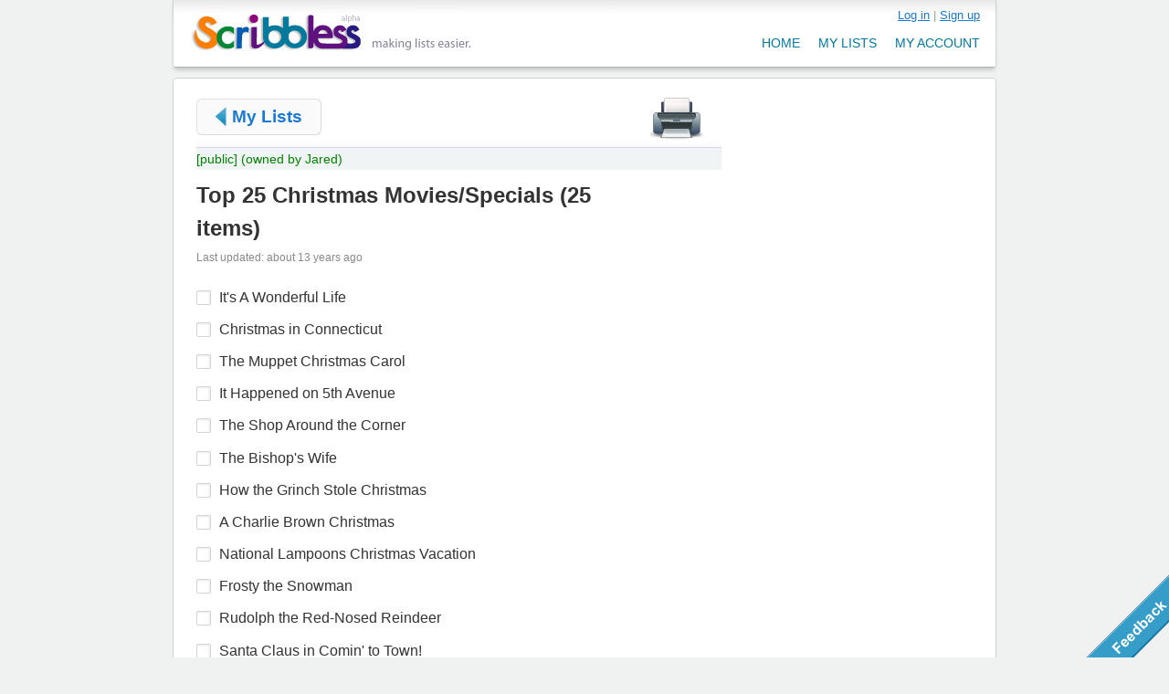

--- FILE ---
content_type: text/html; charset=utf-8
request_url: http://scribbless.com/l/126593/Top-25-Christmas-Movies-Specials
body_size: 3422
content:
<!DOCTYPE html PUBLIC "-//W3C//DTD XHTML 1.0 Transitional//EN" 
"http://www.w3.org/TR/xhtml1/DTD/xhtml1-transitional.dtd">
<html xmlns="http://www.w3.org/1999/xhtml">
<head>
<!--
	Copyright 2008-2026 Scribbless. All rights reserved.
	
	-->

<link href="/stylesheets/all.css?1313889856" media="screen" rel="stylesheet" type="text/css" />
<link href="/stylesheets/all.css?1313889856" media="print" rel="stylesheet" type="text/css" />
<script src="/javascripts/all.js?1313889856" type="text/javascript"></script>


<script type="text/javascript" charset="utf-8"><!--
  Ajax.InPlaceEditor.Listeners.dblclick = Ajax.InPlaceEditor.Listeners.click
  delete Ajax.InPlaceEditor.Listeners.click
  //-->
</script>


<title>Top 25 Christmas Movies/Specials - Scribbless (alpha) - making lists easier.</title>
<link rel="shortcut icon" href="/favicon.ico" />
<meta http-equiv="Content-Type" content="text/html; charset=utf-8" />
<meta name="verify-v1" content="WOYvbHyxaBptCa5HvWGrP+TZyokAp4rxo033yH9XODI=" />

<meta name="description" content="Top 25 Christmas Movies/Specials from Scribbless.com, the free online list maker!" />
</head>

<body class="lists_list lists">

<div id="view">
	<div id="header">
		<h1 id="logo"><a href="/" title="Scribbless (alpha) - making lists easier.">Scribbless (alpha) - making lists easier.</a></h1>
		
		<div id="nav_bar">
			<div id="user_bar">	
				

  <div id="user-bar-action"  >

		
			<a href="/login" title="Log in">Log in</a> |
		
		
	    <a href="/signup" title="Create an account">Sign up</a>
		
	
	</div>

			</div>
			<ul id="nav_menu">
				<li ><a href="/users">my account</a></li>
				<li ><a href="/lists">my lists</a></li>
				<li ><a href="/">home</a></li>
			</ul>
		</div>
	</div>
		
	<div id="main">
		
		<div id="main_content">
			

<!-- Chrome/Webkit fix for add item button on top of add item input field -->
<style type="text/css" media="screen">
@media screen and (-webkit-min-device-pixel-ratio:0) {
/*  Chrome button fix, temp*/
  .add_item_field input[type="submit"] {
    position: relative;
    float: right;
    margin-top: -43px;
    margin-right: -7px;
  }
}
</style>

<ul class="list_actions">
  <li class="back_button"><a href="/lists">My Lists</a></li>
  	<li class="modify"><a href="#"><span>Modify</span></a></li>	
	<li class="share"></li>
	<li class="print"><a href="#" onclick="window.print(); return false"><span>Print</span></a></li>
	<li class="new"></li>
</ul>

<div class="sharing_head">
	
		<span class="public_tag">[public]</span>
		<span class="public_tag">(owned by Jared)</span>
	</div>
<div class="list_head">
	<h2><span class="list_title" id="list_title_126593">Top 25 Christmas Movies/Specials</span>&nbsp;(<span id="num_items">25 items</span>)
	  	</h2>
		<small>Last updated: about 13 years ago</small>
</div><!-- list_head -->

<h3 style="display:none;">To Do (<span id="num_incomplete_items">25</span> left)</h3>
<div id="list">
	<!-- google_ad_section_start -->
<ul id="todo_list" class="list">	

			



<li class="item" id="item_625898">
  
  <a href="#" onclick="new Ajax.Request('/lists/change_completion_status?item_id=625898', {asynchronous:true, evalScripts:true, parameters:'completed=' + is_checked($('item_625898')) + '&amp;authenticity_token=' + encodeURIComponent('bUZPEvkg9w8CE6fOVk3LwYXS3RdfDCcXqLDGo4wH/Ro=')}); return false;">
  <div id="item_625898_checkbox" class="checkbox" onclick="toggleChecked($('item_625898'))"></div>
  </a>
  
  <span id="item_value_625898">It&#x27;s A Wonderful Life</span>


</li>

			



<li class="item" id="item_625899">
  
  <a href="#" onclick="new Ajax.Request('/lists/change_completion_status?item_id=625899', {asynchronous:true, evalScripts:true, parameters:'completed=' + is_checked($('item_625899')) + '&amp;authenticity_token=' + encodeURIComponent('bUZPEvkg9w8CE6fOVk3LwYXS3RdfDCcXqLDGo4wH/Ro=')}); return false;">
  <div id="item_625899_checkbox" class="checkbox" onclick="toggleChecked($('item_625899'))"></div>
  </a>
  
  <span id="item_value_625899">Christmas in Connecticut</span>


</li>

			



<li class="item" id="item_625902">
  
  <a href="#" onclick="new Ajax.Request('/lists/change_completion_status?item_id=625902', {asynchronous:true, evalScripts:true, parameters:'completed=' + is_checked($('item_625902')) + '&amp;authenticity_token=' + encodeURIComponent('bUZPEvkg9w8CE6fOVk3LwYXS3RdfDCcXqLDGo4wH/Ro=')}); return false;">
  <div id="item_625902_checkbox" class="checkbox" onclick="toggleChecked($('item_625902'))"></div>
  </a>
  
  <span id="item_value_625902">The Muppet Christmas Carol</span>


</li>

			



<li class="item" id="item_625904">
  
  <a href="#" onclick="new Ajax.Request('/lists/change_completion_status?item_id=625904', {asynchronous:true, evalScripts:true, parameters:'completed=' + is_checked($('item_625904')) + '&amp;authenticity_token=' + encodeURIComponent('bUZPEvkg9w8CE6fOVk3LwYXS3RdfDCcXqLDGo4wH/Ro=')}); return false;">
  <div id="item_625904_checkbox" class="checkbox" onclick="toggleChecked($('item_625904'))"></div>
  </a>
  
  <span id="item_value_625904">It Happened on 5th Avenue</span>


</li>

			



<li class="item" id="item_625905">
  
  <a href="#" onclick="new Ajax.Request('/lists/change_completion_status?item_id=625905', {asynchronous:true, evalScripts:true, parameters:'completed=' + is_checked($('item_625905')) + '&amp;authenticity_token=' + encodeURIComponent('bUZPEvkg9w8CE6fOVk3LwYXS3RdfDCcXqLDGo4wH/Ro=')}); return false;">
  <div id="item_625905_checkbox" class="checkbox" onclick="toggleChecked($('item_625905'))"></div>
  </a>
  
  <span id="item_value_625905">The Shop Around the Corner</span>


</li>

			



<li class="item" id="item_625906">
  
  <a href="#" onclick="new Ajax.Request('/lists/change_completion_status?item_id=625906', {asynchronous:true, evalScripts:true, parameters:'completed=' + is_checked($('item_625906')) + '&amp;authenticity_token=' + encodeURIComponent('bUZPEvkg9w8CE6fOVk3LwYXS3RdfDCcXqLDGo4wH/Ro=')}); return false;">
  <div id="item_625906_checkbox" class="checkbox" onclick="toggleChecked($('item_625906'))"></div>
  </a>
  
  <span id="item_value_625906">The Bishop&#x27;s Wife</span>


</li>

			



<li class="item" id="item_625907">
  
  <a href="#" onclick="new Ajax.Request('/lists/change_completion_status?item_id=625907', {asynchronous:true, evalScripts:true, parameters:'completed=' + is_checked($('item_625907')) + '&amp;authenticity_token=' + encodeURIComponent('bUZPEvkg9w8CE6fOVk3LwYXS3RdfDCcXqLDGo4wH/Ro=')}); return false;">
  <div id="item_625907_checkbox" class="checkbox" onclick="toggleChecked($('item_625907'))"></div>
  </a>
  
  <span id="item_value_625907">How the Grinch Stole Christmas</span>


</li>

			



<li class="item" id="item_625909">
  
  <a href="#" onclick="new Ajax.Request('/lists/change_completion_status?item_id=625909', {asynchronous:true, evalScripts:true, parameters:'completed=' + is_checked($('item_625909')) + '&amp;authenticity_token=' + encodeURIComponent('bUZPEvkg9w8CE6fOVk3LwYXS3RdfDCcXqLDGo4wH/Ro=')}); return false;">
  <div id="item_625909_checkbox" class="checkbox" onclick="toggleChecked($('item_625909'))"></div>
  </a>
  
  <span id="item_value_625909">A Charlie Brown Christmas</span>


</li>

			



<li class="item" id="item_625911">
  
  <a href="#" onclick="new Ajax.Request('/lists/change_completion_status?item_id=625911', {asynchronous:true, evalScripts:true, parameters:'completed=' + is_checked($('item_625911')) + '&amp;authenticity_token=' + encodeURIComponent('bUZPEvkg9w8CE6fOVk3LwYXS3RdfDCcXqLDGo4wH/Ro=')}); return false;">
  <div id="item_625911_checkbox" class="checkbox" onclick="toggleChecked($('item_625911'))"></div>
  </a>
  
  <span id="item_value_625911">National Lampoons Christmas Vacation</span>


</li>

			



<li class="item" id="item_625912">
  
  <a href="#" onclick="new Ajax.Request('/lists/change_completion_status?item_id=625912', {asynchronous:true, evalScripts:true, parameters:'completed=' + is_checked($('item_625912')) + '&amp;authenticity_token=' + encodeURIComponent('bUZPEvkg9w8CE6fOVk3LwYXS3RdfDCcXqLDGo4wH/Ro=')}); return false;">
  <div id="item_625912_checkbox" class="checkbox" onclick="toggleChecked($('item_625912'))"></div>
  </a>
  
  <span id="item_value_625912">Frosty the Snowman</span>


</li>

			



<li class="item" id="item_625913">
  
  <a href="#" onclick="new Ajax.Request('/lists/change_completion_status?item_id=625913', {asynchronous:true, evalScripts:true, parameters:'completed=' + is_checked($('item_625913')) + '&amp;authenticity_token=' + encodeURIComponent('bUZPEvkg9w8CE6fOVk3LwYXS3RdfDCcXqLDGo4wH/Ro=')}); return false;">
  <div id="item_625913_checkbox" class="checkbox" onclick="toggleChecked($('item_625913'))"></div>
  </a>
  
  <span id="item_value_625913">Rudolph the Red-Nosed Reindeer</span>


</li>

			



<li class="item" id="item_625914">
  
  <a href="#" onclick="new Ajax.Request('/lists/change_completion_status?item_id=625914', {asynchronous:true, evalScripts:true, parameters:'completed=' + is_checked($('item_625914')) + '&amp;authenticity_token=' + encodeURIComponent('bUZPEvkg9w8CE6fOVk3LwYXS3RdfDCcXqLDGo4wH/Ro=')}); return false;">
  <div id="item_625914_checkbox" class="checkbox" onclick="toggleChecked($('item_625914'))"></div>
  </a>
  
  <span id="item_value_625914">Santa Claus in Comin&#x27; to Town!</span>


</li>

			



<li class="item" id="item_625915">
  
  <a href="#" onclick="new Ajax.Request('/lists/change_completion_status?item_id=625915', {asynchronous:true, evalScripts:true, parameters:'completed=' + is_checked($('item_625915')) + '&amp;authenticity_token=' + encodeURIComponent('bUZPEvkg9w8CE6fOVk3LwYXS3RdfDCcXqLDGo4wH/Ro=')}); return false;">
  <div id="item_625915_checkbox" class="checkbox" onclick="toggleChecked($('item_625915'))"></div>
  </a>
  
  <span id="item_value_625915">A Christmas Story</span>


</li>

			



<li class="item" id="item_625917">
  
  <a href="#" onclick="new Ajax.Request('/lists/change_completion_status?item_id=625917', {asynchronous:true, evalScripts:true, parameters:'completed=' + is_checked($('item_625917')) + '&amp;authenticity_token=' + encodeURIComponent('bUZPEvkg9w8CE6fOVk3LwYXS3RdfDCcXqLDGo4wH/Ro=')}); return false;">
  <div id="item_625917_checkbox" class="checkbox" onclick="toggleChecked($('item_625917'))"></div>
  </a>
  
  <span id="item_value_625917">Home Alone</span>


</li>

			



<li class="item" id="item_625918">
  
  <a href="#" onclick="new Ajax.Request('/lists/change_completion_status?item_id=625918', {asynchronous:true, evalScripts:true, parameters:'completed=' + is_checked($('item_625918')) + '&amp;authenticity_token=' + encodeURIComponent('bUZPEvkg9w8CE6fOVk3LwYXS3RdfDCcXqLDGo4wH/Ro=')}); return false;">
  <div id="item_625918_checkbox" class="checkbox" onclick="toggleChecked($('item_625918'))"></div>
  </a>
  
  <span id="item_value_625918">Die Hard</span>


</li>

			



<li class="item" id="item_625920">
  
  <a href="#" onclick="new Ajax.Request('/lists/change_completion_status?item_id=625920', {asynchronous:true, evalScripts:true, parameters:'completed=' + is_checked($('item_625920')) + '&amp;authenticity_token=' + encodeURIComponent('bUZPEvkg9w8CE6fOVk3LwYXS3RdfDCcXqLDGo4wH/Ro=')}); return false;">
  <div id="item_625920_checkbox" class="checkbox" onclick="toggleChecked($('item_625920'))"></div>
  </a>
  
  <span id="item_value_625920">A Miracle on 34th Street</span>


</li>

			



<li class="item" id="item_625921">
  
  <a href="#" onclick="new Ajax.Request('/lists/change_completion_status?item_id=625921', {asynchronous:true, evalScripts:true, parameters:'completed=' + is_checked($('item_625921')) + '&amp;authenticity_token=' + encodeURIComponent('bUZPEvkg9w8CE6fOVk3LwYXS3RdfDCcXqLDGo4wH/Ro=')}); return false;">
  <div id="item_625921_checkbox" class="checkbox" onclick="toggleChecked($('item_625921'))"></div>
  </a>
  
  <span id="item_value_625921">Holiday Inn</span>


</li>

			



<li class="item" id="item_625922">
  
  <a href="#" onclick="new Ajax.Request('/lists/change_completion_status?item_id=625922', {asynchronous:true, evalScripts:true, parameters:'completed=' + is_checked($('item_625922')) + '&amp;authenticity_token=' + encodeURIComponent('bUZPEvkg9w8CE6fOVk3LwYXS3RdfDCcXqLDGo4wH/Ro=')}); return false;">
  <div id="item_625922_checkbox" class="checkbox" onclick="toggleChecked($('item_625922'))"></div>
  </a>
  
  <span id="item_value_625922">White Christmas</span>


</li>

			



<li class="item" id="item_625923">
  
  <a href="#" onclick="new Ajax.Request('/lists/change_completion_status?item_id=625923', {asynchronous:true, evalScripts:true, parameters:'completed=' + is_checked($('item_625923')) + '&amp;authenticity_token=' + encodeURIComponent('bUZPEvkg9w8CE6fOVk3LwYXS3RdfDCcXqLDGo4wH/Ro=')}); return false;">
  <div id="item_625923_checkbox" class="checkbox" onclick="toggleChecked($('item_625923'))"></div>
  </a>
  
  <span id="item_value_625923">The Nightmare Before Christmas</span>


</li>

			



<li class="item" id="item_625931">
  
  <a href="#" onclick="new Ajax.Request('/lists/change_completion_status?item_id=625931', {asynchronous:true, evalScripts:true, parameters:'completed=' + is_checked($('item_625931')) + '&amp;authenticity_token=' + encodeURIComponent('bUZPEvkg9w8CE6fOVk3LwYXS3RdfDCcXqLDGo4wH/Ro=')}); return false;">
  <div id="item_625931_checkbox" class="checkbox" onclick="toggleChecked($('item_625931'))"></div>
  </a>
  
  <span id="item_value_625931">Scrooged</span>


</li>

			



<li class="item" id="item_625932">
  
  <a href="#" onclick="new Ajax.Request('/lists/change_completion_status?item_id=625932', {asynchronous:true, evalScripts:true, parameters:'completed=' + is_checked($('item_625932')) + '&amp;authenticity_token=' + encodeURIComponent('bUZPEvkg9w8CE6fOVk3LwYXS3RdfDCcXqLDGo4wH/Ro=')}); return false;">
  <div id="item_625932_checkbox" class="checkbox" onclick="toggleChecked($('item_625932'))"></div>
  </a>
  
  <span id="item_value_625932">The Santa Claus</span>


</li>

			



<li class="item" id="item_625933">
  
  <a href="#" onclick="new Ajax.Request('/lists/change_completion_status?item_id=625933', {asynchronous:true, evalScripts:true, parameters:'completed=' + is_checked($('item_625933')) + '&amp;authenticity_token=' + encodeURIComponent('bUZPEvkg9w8CE6fOVk3LwYXS3RdfDCcXqLDGo4wH/Ro=')}); return false;">
  <div id="item_625933_checkbox" class="checkbox" onclick="toggleChecked($('item_625933'))"></div>
  </a>
  
  <span id="item_value_625933">Bad Santa</span>


</li>

			



<li class="item" id="item_625935">
  
  <a href="#" onclick="new Ajax.Request('/lists/change_completion_status?item_id=625935', {asynchronous:true, evalScripts:true, parameters:'completed=' + is_checked($('item_625935')) + '&amp;authenticity_token=' + encodeURIComponent('bUZPEvkg9w8CE6fOVk3LwYXS3RdfDCcXqLDGo4wH/Ro=')}); return false;">
  <div id="item_625935_checkbox" class="checkbox" onclick="toggleChecked($('item_625935'))"></div>
  </a>
  
  <span id="item_value_625935">Elf</span>


</li>

			



<li class="item" id="item_625940">
  
  <a href="#" onclick="new Ajax.Request('/lists/change_completion_status?item_id=625940', {asynchronous:true, evalScripts:true, parameters:'completed=' + is_checked($('item_625940')) + '&amp;authenticity_token=' + encodeURIComponent('bUZPEvkg9w8CE6fOVk3LwYXS3RdfDCcXqLDGo4wH/Ro=')}); return false;">
  <div id="item_625940_checkbox" class="checkbox" onclick="toggleChecked($('item_625940'))"></div>
  </a>
  
  <span id="item_value_625940">Gremlins</span>


</li>

			



<li class="item" id="item_625941">
  
  <a href="#" onclick="new Ajax.Request('/lists/change_completion_status?item_id=625941', {asynchronous:true, evalScripts:true, parameters:'completed=' + is_checked($('item_625941')) + '&amp;authenticity_token=' + encodeURIComponent('bUZPEvkg9w8CE6fOVk3LwYXS3RdfDCcXqLDGo4wH/Ro=')}); return false;">
  <div id="item_625941_checkbox" class="checkbox" onclick="toggleChecked($('item_625941'))"></div>
  </a>
  
  <span id="item_value_625941">Lethal Weapon</span>


</li>

</ul>
<!-- google_ad_section_end -->

<script type="text/javascript" charset="utf-8">
  //returns: true if the checkbox is checked, false otherwise
  function is_checked(li) {
    return Element.classNames(li).include("checked");
  }

  //will make a checkbox checked if it is unchecked, or uncheck it if it is already checked.
	function toggleChecked(li) {
		if(is_checked(li)) {
			Element.removeClassName(li, "checked");		
		}
		else {
			Element.addClassName(li, "checked");
		}
	}
</script>

</div>







<script type="text/javascript" charset="utf-8">
  function setTrashFull() { Element.addClassName($('trash'), "full_trash"); }
  function setTrashEmpty() { Element.removeClassName($('trash'), "full_trash"); }


  //returns: true if the checkbox is checked, false otherwise
  function is_checked(li) {
    return Element.classNames(li).include("checked");
  }

  //will make a checkbox checked if it is unchecked, or uncheck it if it is already checked.
	function toggleChecked(li) {
		if(is_checked(li)) {
			Element.removeClassName(li, "checked");		
		}
		else {
			Element.addClassName(li, "checked");
		}
	}
</script>


 
		</div>
	
		<div id="side_bar">
					</div>
		
	</div>
	
	
	  <a href="#" onclick="return showLightBox('feedback');"><img class="feedback" src="/images/feedback.gif" alt="Feedback" /></a>
    <div id="feedback" class="white_content">
      <a href="#" onclick="return hideAllLightBoxes();" class="close_box"></a>
<iframe src="http://spreadsheets.google.com/embeddedform?key=tpuGZLu4_U6XukxCFmC15lg" width="630" height="390" frameborder="0" marginheight="0" marginwidth="0">Loading...</iframe>
    </div>
    <div onclick="return hideAllLightBoxes();" id="fade" class="black_overlay"></div>
  
  
</div>
<div id="footer">
  Copyright &copy; 2008-2026 Scribbless | <a href="/privacy_policy">Privacy Policy</a> | <a href="/lists/public_lists">Public Lists</a>
</div>

<script type="text/javascript">
var gaJsHost = (("https:" == document.location.protocol) ? "https://ssl." : "http://www.");
document.write(unescape("%3Cscript src='" + gaJsHost + "google-analytics.com/ga.js' type='text/javascript'%3E%3C/script%3E"));
</script>
<script type="text/javascript">
try {
var pageTracker = _gat._getTracker("UA-9105307-1");
pageTracker._trackPageview();
} catch(err) {}</script>

<!-- Start Quantcast tag -->
<script type="text/javascript">
_qoptions={
qacct:"p-b1Vk9ZhZMUwNY"
};
</script>
<script type="text/javascript" src="http://edge.quantserve.com/quant.js"></script>
<noscript>
<img src="http://pixel.quantserve.com/pixel/p-b1Vk9ZhZMUwNY.gif" style="display: none;" border="0" height="1" width="1" alt="Quantcast"/>
</noscript>
<!-- End Quantcast tag -->

</body>
</html>